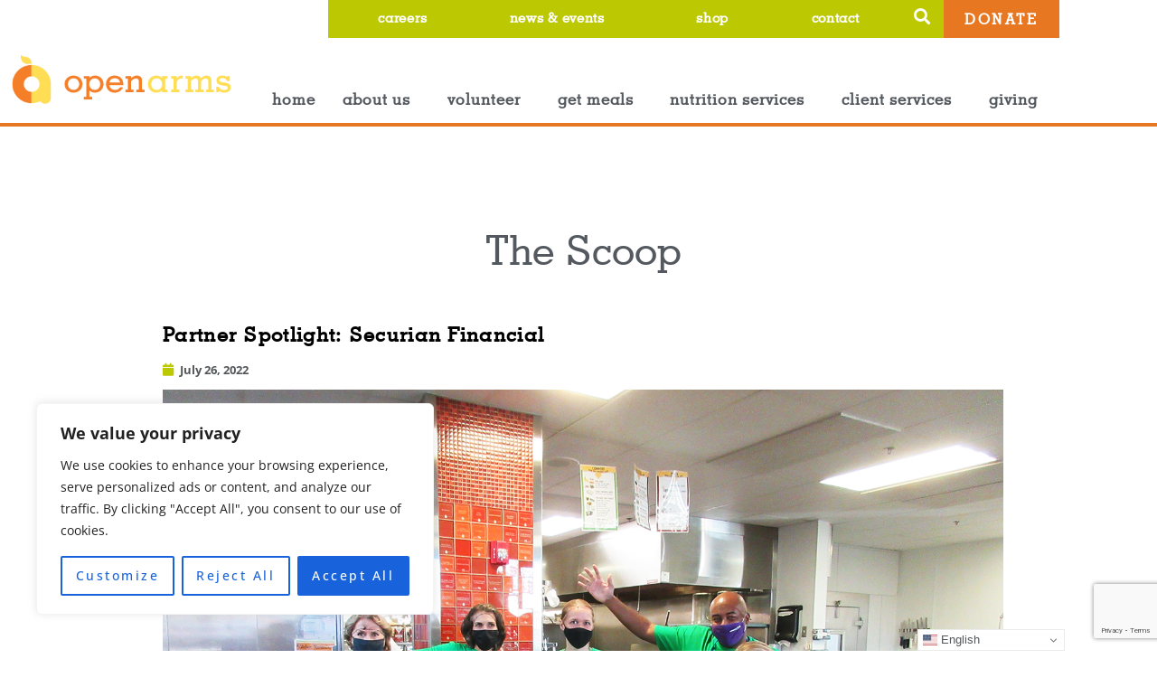

--- FILE ---
content_type: text/html; charset=utf-8
request_url: https://www.google.com/recaptcha/api2/anchor?ar=1&k=6LfJJVsjAAAAAGyQslU1yg3hjN4G_3tv-7ZZH29M&co=aHR0cHM6Ly93d3cub3BlbmFybXNtbi5vcmc6NDQz&hl=en&type=v3&v=PoyoqOPhxBO7pBk68S4YbpHZ&size=invisible&badge=bottomright&sa=Form&anchor-ms=20000&execute-ms=30000&cb=rmo8ohrbc770
body_size: 49740
content:
<!DOCTYPE HTML><html dir="ltr" lang="en"><head><meta http-equiv="Content-Type" content="text/html; charset=UTF-8">
<meta http-equiv="X-UA-Compatible" content="IE=edge">
<title>reCAPTCHA</title>
<style type="text/css">
/* cyrillic-ext */
@font-face {
  font-family: 'Roboto';
  font-style: normal;
  font-weight: 400;
  font-stretch: 100%;
  src: url(//fonts.gstatic.com/s/roboto/v48/KFO7CnqEu92Fr1ME7kSn66aGLdTylUAMa3GUBHMdazTgWw.woff2) format('woff2');
  unicode-range: U+0460-052F, U+1C80-1C8A, U+20B4, U+2DE0-2DFF, U+A640-A69F, U+FE2E-FE2F;
}
/* cyrillic */
@font-face {
  font-family: 'Roboto';
  font-style: normal;
  font-weight: 400;
  font-stretch: 100%;
  src: url(//fonts.gstatic.com/s/roboto/v48/KFO7CnqEu92Fr1ME7kSn66aGLdTylUAMa3iUBHMdazTgWw.woff2) format('woff2');
  unicode-range: U+0301, U+0400-045F, U+0490-0491, U+04B0-04B1, U+2116;
}
/* greek-ext */
@font-face {
  font-family: 'Roboto';
  font-style: normal;
  font-weight: 400;
  font-stretch: 100%;
  src: url(//fonts.gstatic.com/s/roboto/v48/KFO7CnqEu92Fr1ME7kSn66aGLdTylUAMa3CUBHMdazTgWw.woff2) format('woff2');
  unicode-range: U+1F00-1FFF;
}
/* greek */
@font-face {
  font-family: 'Roboto';
  font-style: normal;
  font-weight: 400;
  font-stretch: 100%;
  src: url(//fonts.gstatic.com/s/roboto/v48/KFO7CnqEu92Fr1ME7kSn66aGLdTylUAMa3-UBHMdazTgWw.woff2) format('woff2');
  unicode-range: U+0370-0377, U+037A-037F, U+0384-038A, U+038C, U+038E-03A1, U+03A3-03FF;
}
/* math */
@font-face {
  font-family: 'Roboto';
  font-style: normal;
  font-weight: 400;
  font-stretch: 100%;
  src: url(//fonts.gstatic.com/s/roboto/v48/KFO7CnqEu92Fr1ME7kSn66aGLdTylUAMawCUBHMdazTgWw.woff2) format('woff2');
  unicode-range: U+0302-0303, U+0305, U+0307-0308, U+0310, U+0312, U+0315, U+031A, U+0326-0327, U+032C, U+032F-0330, U+0332-0333, U+0338, U+033A, U+0346, U+034D, U+0391-03A1, U+03A3-03A9, U+03B1-03C9, U+03D1, U+03D5-03D6, U+03F0-03F1, U+03F4-03F5, U+2016-2017, U+2034-2038, U+203C, U+2040, U+2043, U+2047, U+2050, U+2057, U+205F, U+2070-2071, U+2074-208E, U+2090-209C, U+20D0-20DC, U+20E1, U+20E5-20EF, U+2100-2112, U+2114-2115, U+2117-2121, U+2123-214F, U+2190, U+2192, U+2194-21AE, U+21B0-21E5, U+21F1-21F2, U+21F4-2211, U+2213-2214, U+2216-22FF, U+2308-230B, U+2310, U+2319, U+231C-2321, U+2336-237A, U+237C, U+2395, U+239B-23B7, U+23D0, U+23DC-23E1, U+2474-2475, U+25AF, U+25B3, U+25B7, U+25BD, U+25C1, U+25CA, U+25CC, U+25FB, U+266D-266F, U+27C0-27FF, U+2900-2AFF, U+2B0E-2B11, U+2B30-2B4C, U+2BFE, U+3030, U+FF5B, U+FF5D, U+1D400-1D7FF, U+1EE00-1EEFF;
}
/* symbols */
@font-face {
  font-family: 'Roboto';
  font-style: normal;
  font-weight: 400;
  font-stretch: 100%;
  src: url(//fonts.gstatic.com/s/roboto/v48/KFO7CnqEu92Fr1ME7kSn66aGLdTylUAMaxKUBHMdazTgWw.woff2) format('woff2');
  unicode-range: U+0001-000C, U+000E-001F, U+007F-009F, U+20DD-20E0, U+20E2-20E4, U+2150-218F, U+2190, U+2192, U+2194-2199, U+21AF, U+21E6-21F0, U+21F3, U+2218-2219, U+2299, U+22C4-22C6, U+2300-243F, U+2440-244A, U+2460-24FF, U+25A0-27BF, U+2800-28FF, U+2921-2922, U+2981, U+29BF, U+29EB, U+2B00-2BFF, U+4DC0-4DFF, U+FFF9-FFFB, U+10140-1018E, U+10190-1019C, U+101A0, U+101D0-101FD, U+102E0-102FB, U+10E60-10E7E, U+1D2C0-1D2D3, U+1D2E0-1D37F, U+1F000-1F0FF, U+1F100-1F1AD, U+1F1E6-1F1FF, U+1F30D-1F30F, U+1F315, U+1F31C, U+1F31E, U+1F320-1F32C, U+1F336, U+1F378, U+1F37D, U+1F382, U+1F393-1F39F, U+1F3A7-1F3A8, U+1F3AC-1F3AF, U+1F3C2, U+1F3C4-1F3C6, U+1F3CA-1F3CE, U+1F3D4-1F3E0, U+1F3ED, U+1F3F1-1F3F3, U+1F3F5-1F3F7, U+1F408, U+1F415, U+1F41F, U+1F426, U+1F43F, U+1F441-1F442, U+1F444, U+1F446-1F449, U+1F44C-1F44E, U+1F453, U+1F46A, U+1F47D, U+1F4A3, U+1F4B0, U+1F4B3, U+1F4B9, U+1F4BB, U+1F4BF, U+1F4C8-1F4CB, U+1F4D6, U+1F4DA, U+1F4DF, U+1F4E3-1F4E6, U+1F4EA-1F4ED, U+1F4F7, U+1F4F9-1F4FB, U+1F4FD-1F4FE, U+1F503, U+1F507-1F50B, U+1F50D, U+1F512-1F513, U+1F53E-1F54A, U+1F54F-1F5FA, U+1F610, U+1F650-1F67F, U+1F687, U+1F68D, U+1F691, U+1F694, U+1F698, U+1F6AD, U+1F6B2, U+1F6B9-1F6BA, U+1F6BC, U+1F6C6-1F6CF, U+1F6D3-1F6D7, U+1F6E0-1F6EA, U+1F6F0-1F6F3, U+1F6F7-1F6FC, U+1F700-1F7FF, U+1F800-1F80B, U+1F810-1F847, U+1F850-1F859, U+1F860-1F887, U+1F890-1F8AD, U+1F8B0-1F8BB, U+1F8C0-1F8C1, U+1F900-1F90B, U+1F93B, U+1F946, U+1F984, U+1F996, U+1F9E9, U+1FA00-1FA6F, U+1FA70-1FA7C, U+1FA80-1FA89, U+1FA8F-1FAC6, U+1FACE-1FADC, U+1FADF-1FAE9, U+1FAF0-1FAF8, U+1FB00-1FBFF;
}
/* vietnamese */
@font-face {
  font-family: 'Roboto';
  font-style: normal;
  font-weight: 400;
  font-stretch: 100%;
  src: url(//fonts.gstatic.com/s/roboto/v48/KFO7CnqEu92Fr1ME7kSn66aGLdTylUAMa3OUBHMdazTgWw.woff2) format('woff2');
  unicode-range: U+0102-0103, U+0110-0111, U+0128-0129, U+0168-0169, U+01A0-01A1, U+01AF-01B0, U+0300-0301, U+0303-0304, U+0308-0309, U+0323, U+0329, U+1EA0-1EF9, U+20AB;
}
/* latin-ext */
@font-face {
  font-family: 'Roboto';
  font-style: normal;
  font-weight: 400;
  font-stretch: 100%;
  src: url(//fonts.gstatic.com/s/roboto/v48/KFO7CnqEu92Fr1ME7kSn66aGLdTylUAMa3KUBHMdazTgWw.woff2) format('woff2');
  unicode-range: U+0100-02BA, U+02BD-02C5, U+02C7-02CC, U+02CE-02D7, U+02DD-02FF, U+0304, U+0308, U+0329, U+1D00-1DBF, U+1E00-1E9F, U+1EF2-1EFF, U+2020, U+20A0-20AB, U+20AD-20C0, U+2113, U+2C60-2C7F, U+A720-A7FF;
}
/* latin */
@font-face {
  font-family: 'Roboto';
  font-style: normal;
  font-weight: 400;
  font-stretch: 100%;
  src: url(//fonts.gstatic.com/s/roboto/v48/KFO7CnqEu92Fr1ME7kSn66aGLdTylUAMa3yUBHMdazQ.woff2) format('woff2');
  unicode-range: U+0000-00FF, U+0131, U+0152-0153, U+02BB-02BC, U+02C6, U+02DA, U+02DC, U+0304, U+0308, U+0329, U+2000-206F, U+20AC, U+2122, U+2191, U+2193, U+2212, U+2215, U+FEFF, U+FFFD;
}
/* cyrillic-ext */
@font-face {
  font-family: 'Roboto';
  font-style: normal;
  font-weight: 500;
  font-stretch: 100%;
  src: url(//fonts.gstatic.com/s/roboto/v48/KFO7CnqEu92Fr1ME7kSn66aGLdTylUAMa3GUBHMdazTgWw.woff2) format('woff2');
  unicode-range: U+0460-052F, U+1C80-1C8A, U+20B4, U+2DE0-2DFF, U+A640-A69F, U+FE2E-FE2F;
}
/* cyrillic */
@font-face {
  font-family: 'Roboto';
  font-style: normal;
  font-weight: 500;
  font-stretch: 100%;
  src: url(//fonts.gstatic.com/s/roboto/v48/KFO7CnqEu92Fr1ME7kSn66aGLdTylUAMa3iUBHMdazTgWw.woff2) format('woff2');
  unicode-range: U+0301, U+0400-045F, U+0490-0491, U+04B0-04B1, U+2116;
}
/* greek-ext */
@font-face {
  font-family: 'Roboto';
  font-style: normal;
  font-weight: 500;
  font-stretch: 100%;
  src: url(//fonts.gstatic.com/s/roboto/v48/KFO7CnqEu92Fr1ME7kSn66aGLdTylUAMa3CUBHMdazTgWw.woff2) format('woff2');
  unicode-range: U+1F00-1FFF;
}
/* greek */
@font-face {
  font-family: 'Roboto';
  font-style: normal;
  font-weight: 500;
  font-stretch: 100%;
  src: url(//fonts.gstatic.com/s/roboto/v48/KFO7CnqEu92Fr1ME7kSn66aGLdTylUAMa3-UBHMdazTgWw.woff2) format('woff2');
  unicode-range: U+0370-0377, U+037A-037F, U+0384-038A, U+038C, U+038E-03A1, U+03A3-03FF;
}
/* math */
@font-face {
  font-family: 'Roboto';
  font-style: normal;
  font-weight: 500;
  font-stretch: 100%;
  src: url(//fonts.gstatic.com/s/roboto/v48/KFO7CnqEu92Fr1ME7kSn66aGLdTylUAMawCUBHMdazTgWw.woff2) format('woff2');
  unicode-range: U+0302-0303, U+0305, U+0307-0308, U+0310, U+0312, U+0315, U+031A, U+0326-0327, U+032C, U+032F-0330, U+0332-0333, U+0338, U+033A, U+0346, U+034D, U+0391-03A1, U+03A3-03A9, U+03B1-03C9, U+03D1, U+03D5-03D6, U+03F0-03F1, U+03F4-03F5, U+2016-2017, U+2034-2038, U+203C, U+2040, U+2043, U+2047, U+2050, U+2057, U+205F, U+2070-2071, U+2074-208E, U+2090-209C, U+20D0-20DC, U+20E1, U+20E5-20EF, U+2100-2112, U+2114-2115, U+2117-2121, U+2123-214F, U+2190, U+2192, U+2194-21AE, U+21B0-21E5, U+21F1-21F2, U+21F4-2211, U+2213-2214, U+2216-22FF, U+2308-230B, U+2310, U+2319, U+231C-2321, U+2336-237A, U+237C, U+2395, U+239B-23B7, U+23D0, U+23DC-23E1, U+2474-2475, U+25AF, U+25B3, U+25B7, U+25BD, U+25C1, U+25CA, U+25CC, U+25FB, U+266D-266F, U+27C0-27FF, U+2900-2AFF, U+2B0E-2B11, U+2B30-2B4C, U+2BFE, U+3030, U+FF5B, U+FF5D, U+1D400-1D7FF, U+1EE00-1EEFF;
}
/* symbols */
@font-face {
  font-family: 'Roboto';
  font-style: normal;
  font-weight: 500;
  font-stretch: 100%;
  src: url(//fonts.gstatic.com/s/roboto/v48/KFO7CnqEu92Fr1ME7kSn66aGLdTylUAMaxKUBHMdazTgWw.woff2) format('woff2');
  unicode-range: U+0001-000C, U+000E-001F, U+007F-009F, U+20DD-20E0, U+20E2-20E4, U+2150-218F, U+2190, U+2192, U+2194-2199, U+21AF, U+21E6-21F0, U+21F3, U+2218-2219, U+2299, U+22C4-22C6, U+2300-243F, U+2440-244A, U+2460-24FF, U+25A0-27BF, U+2800-28FF, U+2921-2922, U+2981, U+29BF, U+29EB, U+2B00-2BFF, U+4DC0-4DFF, U+FFF9-FFFB, U+10140-1018E, U+10190-1019C, U+101A0, U+101D0-101FD, U+102E0-102FB, U+10E60-10E7E, U+1D2C0-1D2D3, U+1D2E0-1D37F, U+1F000-1F0FF, U+1F100-1F1AD, U+1F1E6-1F1FF, U+1F30D-1F30F, U+1F315, U+1F31C, U+1F31E, U+1F320-1F32C, U+1F336, U+1F378, U+1F37D, U+1F382, U+1F393-1F39F, U+1F3A7-1F3A8, U+1F3AC-1F3AF, U+1F3C2, U+1F3C4-1F3C6, U+1F3CA-1F3CE, U+1F3D4-1F3E0, U+1F3ED, U+1F3F1-1F3F3, U+1F3F5-1F3F7, U+1F408, U+1F415, U+1F41F, U+1F426, U+1F43F, U+1F441-1F442, U+1F444, U+1F446-1F449, U+1F44C-1F44E, U+1F453, U+1F46A, U+1F47D, U+1F4A3, U+1F4B0, U+1F4B3, U+1F4B9, U+1F4BB, U+1F4BF, U+1F4C8-1F4CB, U+1F4D6, U+1F4DA, U+1F4DF, U+1F4E3-1F4E6, U+1F4EA-1F4ED, U+1F4F7, U+1F4F9-1F4FB, U+1F4FD-1F4FE, U+1F503, U+1F507-1F50B, U+1F50D, U+1F512-1F513, U+1F53E-1F54A, U+1F54F-1F5FA, U+1F610, U+1F650-1F67F, U+1F687, U+1F68D, U+1F691, U+1F694, U+1F698, U+1F6AD, U+1F6B2, U+1F6B9-1F6BA, U+1F6BC, U+1F6C6-1F6CF, U+1F6D3-1F6D7, U+1F6E0-1F6EA, U+1F6F0-1F6F3, U+1F6F7-1F6FC, U+1F700-1F7FF, U+1F800-1F80B, U+1F810-1F847, U+1F850-1F859, U+1F860-1F887, U+1F890-1F8AD, U+1F8B0-1F8BB, U+1F8C0-1F8C1, U+1F900-1F90B, U+1F93B, U+1F946, U+1F984, U+1F996, U+1F9E9, U+1FA00-1FA6F, U+1FA70-1FA7C, U+1FA80-1FA89, U+1FA8F-1FAC6, U+1FACE-1FADC, U+1FADF-1FAE9, U+1FAF0-1FAF8, U+1FB00-1FBFF;
}
/* vietnamese */
@font-face {
  font-family: 'Roboto';
  font-style: normal;
  font-weight: 500;
  font-stretch: 100%;
  src: url(//fonts.gstatic.com/s/roboto/v48/KFO7CnqEu92Fr1ME7kSn66aGLdTylUAMa3OUBHMdazTgWw.woff2) format('woff2');
  unicode-range: U+0102-0103, U+0110-0111, U+0128-0129, U+0168-0169, U+01A0-01A1, U+01AF-01B0, U+0300-0301, U+0303-0304, U+0308-0309, U+0323, U+0329, U+1EA0-1EF9, U+20AB;
}
/* latin-ext */
@font-face {
  font-family: 'Roboto';
  font-style: normal;
  font-weight: 500;
  font-stretch: 100%;
  src: url(//fonts.gstatic.com/s/roboto/v48/KFO7CnqEu92Fr1ME7kSn66aGLdTylUAMa3KUBHMdazTgWw.woff2) format('woff2');
  unicode-range: U+0100-02BA, U+02BD-02C5, U+02C7-02CC, U+02CE-02D7, U+02DD-02FF, U+0304, U+0308, U+0329, U+1D00-1DBF, U+1E00-1E9F, U+1EF2-1EFF, U+2020, U+20A0-20AB, U+20AD-20C0, U+2113, U+2C60-2C7F, U+A720-A7FF;
}
/* latin */
@font-face {
  font-family: 'Roboto';
  font-style: normal;
  font-weight: 500;
  font-stretch: 100%;
  src: url(//fonts.gstatic.com/s/roboto/v48/KFO7CnqEu92Fr1ME7kSn66aGLdTylUAMa3yUBHMdazQ.woff2) format('woff2');
  unicode-range: U+0000-00FF, U+0131, U+0152-0153, U+02BB-02BC, U+02C6, U+02DA, U+02DC, U+0304, U+0308, U+0329, U+2000-206F, U+20AC, U+2122, U+2191, U+2193, U+2212, U+2215, U+FEFF, U+FFFD;
}
/* cyrillic-ext */
@font-face {
  font-family: 'Roboto';
  font-style: normal;
  font-weight: 900;
  font-stretch: 100%;
  src: url(//fonts.gstatic.com/s/roboto/v48/KFO7CnqEu92Fr1ME7kSn66aGLdTylUAMa3GUBHMdazTgWw.woff2) format('woff2');
  unicode-range: U+0460-052F, U+1C80-1C8A, U+20B4, U+2DE0-2DFF, U+A640-A69F, U+FE2E-FE2F;
}
/* cyrillic */
@font-face {
  font-family: 'Roboto';
  font-style: normal;
  font-weight: 900;
  font-stretch: 100%;
  src: url(//fonts.gstatic.com/s/roboto/v48/KFO7CnqEu92Fr1ME7kSn66aGLdTylUAMa3iUBHMdazTgWw.woff2) format('woff2');
  unicode-range: U+0301, U+0400-045F, U+0490-0491, U+04B0-04B1, U+2116;
}
/* greek-ext */
@font-face {
  font-family: 'Roboto';
  font-style: normal;
  font-weight: 900;
  font-stretch: 100%;
  src: url(//fonts.gstatic.com/s/roboto/v48/KFO7CnqEu92Fr1ME7kSn66aGLdTylUAMa3CUBHMdazTgWw.woff2) format('woff2');
  unicode-range: U+1F00-1FFF;
}
/* greek */
@font-face {
  font-family: 'Roboto';
  font-style: normal;
  font-weight: 900;
  font-stretch: 100%;
  src: url(//fonts.gstatic.com/s/roboto/v48/KFO7CnqEu92Fr1ME7kSn66aGLdTylUAMa3-UBHMdazTgWw.woff2) format('woff2');
  unicode-range: U+0370-0377, U+037A-037F, U+0384-038A, U+038C, U+038E-03A1, U+03A3-03FF;
}
/* math */
@font-face {
  font-family: 'Roboto';
  font-style: normal;
  font-weight: 900;
  font-stretch: 100%;
  src: url(//fonts.gstatic.com/s/roboto/v48/KFO7CnqEu92Fr1ME7kSn66aGLdTylUAMawCUBHMdazTgWw.woff2) format('woff2');
  unicode-range: U+0302-0303, U+0305, U+0307-0308, U+0310, U+0312, U+0315, U+031A, U+0326-0327, U+032C, U+032F-0330, U+0332-0333, U+0338, U+033A, U+0346, U+034D, U+0391-03A1, U+03A3-03A9, U+03B1-03C9, U+03D1, U+03D5-03D6, U+03F0-03F1, U+03F4-03F5, U+2016-2017, U+2034-2038, U+203C, U+2040, U+2043, U+2047, U+2050, U+2057, U+205F, U+2070-2071, U+2074-208E, U+2090-209C, U+20D0-20DC, U+20E1, U+20E5-20EF, U+2100-2112, U+2114-2115, U+2117-2121, U+2123-214F, U+2190, U+2192, U+2194-21AE, U+21B0-21E5, U+21F1-21F2, U+21F4-2211, U+2213-2214, U+2216-22FF, U+2308-230B, U+2310, U+2319, U+231C-2321, U+2336-237A, U+237C, U+2395, U+239B-23B7, U+23D0, U+23DC-23E1, U+2474-2475, U+25AF, U+25B3, U+25B7, U+25BD, U+25C1, U+25CA, U+25CC, U+25FB, U+266D-266F, U+27C0-27FF, U+2900-2AFF, U+2B0E-2B11, U+2B30-2B4C, U+2BFE, U+3030, U+FF5B, U+FF5D, U+1D400-1D7FF, U+1EE00-1EEFF;
}
/* symbols */
@font-face {
  font-family: 'Roboto';
  font-style: normal;
  font-weight: 900;
  font-stretch: 100%;
  src: url(//fonts.gstatic.com/s/roboto/v48/KFO7CnqEu92Fr1ME7kSn66aGLdTylUAMaxKUBHMdazTgWw.woff2) format('woff2');
  unicode-range: U+0001-000C, U+000E-001F, U+007F-009F, U+20DD-20E0, U+20E2-20E4, U+2150-218F, U+2190, U+2192, U+2194-2199, U+21AF, U+21E6-21F0, U+21F3, U+2218-2219, U+2299, U+22C4-22C6, U+2300-243F, U+2440-244A, U+2460-24FF, U+25A0-27BF, U+2800-28FF, U+2921-2922, U+2981, U+29BF, U+29EB, U+2B00-2BFF, U+4DC0-4DFF, U+FFF9-FFFB, U+10140-1018E, U+10190-1019C, U+101A0, U+101D0-101FD, U+102E0-102FB, U+10E60-10E7E, U+1D2C0-1D2D3, U+1D2E0-1D37F, U+1F000-1F0FF, U+1F100-1F1AD, U+1F1E6-1F1FF, U+1F30D-1F30F, U+1F315, U+1F31C, U+1F31E, U+1F320-1F32C, U+1F336, U+1F378, U+1F37D, U+1F382, U+1F393-1F39F, U+1F3A7-1F3A8, U+1F3AC-1F3AF, U+1F3C2, U+1F3C4-1F3C6, U+1F3CA-1F3CE, U+1F3D4-1F3E0, U+1F3ED, U+1F3F1-1F3F3, U+1F3F5-1F3F7, U+1F408, U+1F415, U+1F41F, U+1F426, U+1F43F, U+1F441-1F442, U+1F444, U+1F446-1F449, U+1F44C-1F44E, U+1F453, U+1F46A, U+1F47D, U+1F4A3, U+1F4B0, U+1F4B3, U+1F4B9, U+1F4BB, U+1F4BF, U+1F4C8-1F4CB, U+1F4D6, U+1F4DA, U+1F4DF, U+1F4E3-1F4E6, U+1F4EA-1F4ED, U+1F4F7, U+1F4F9-1F4FB, U+1F4FD-1F4FE, U+1F503, U+1F507-1F50B, U+1F50D, U+1F512-1F513, U+1F53E-1F54A, U+1F54F-1F5FA, U+1F610, U+1F650-1F67F, U+1F687, U+1F68D, U+1F691, U+1F694, U+1F698, U+1F6AD, U+1F6B2, U+1F6B9-1F6BA, U+1F6BC, U+1F6C6-1F6CF, U+1F6D3-1F6D7, U+1F6E0-1F6EA, U+1F6F0-1F6F3, U+1F6F7-1F6FC, U+1F700-1F7FF, U+1F800-1F80B, U+1F810-1F847, U+1F850-1F859, U+1F860-1F887, U+1F890-1F8AD, U+1F8B0-1F8BB, U+1F8C0-1F8C1, U+1F900-1F90B, U+1F93B, U+1F946, U+1F984, U+1F996, U+1F9E9, U+1FA00-1FA6F, U+1FA70-1FA7C, U+1FA80-1FA89, U+1FA8F-1FAC6, U+1FACE-1FADC, U+1FADF-1FAE9, U+1FAF0-1FAF8, U+1FB00-1FBFF;
}
/* vietnamese */
@font-face {
  font-family: 'Roboto';
  font-style: normal;
  font-weight: 900;
  font-stretch: 100%;
  src: url(//fonts.gstatic.com/s/roboto/v48/KFO7CnqEu92Fr1ME7kSn66aGLdTylUAMa3OUBHMdazTgWw.woff2) format('woff2');
  unicode-range: U+0102-0103, U+0110-0111, U+0128-0129, U+0168-0169, U+01A0-01A1, U+01AF-01B0, U+0300-0301, U+0303-0304, U+0308-0309, U+0323, U+0329, U+1EA0-1EF9, U+20AB;
}
/* latin-ext */
@font-face {
  font-family: 'Roboto';
  font-style: normal;
  font-weight: 900;
  font-stretch: 100%;
  src: url(//fonts.gstatic.com/s/roboto/v48/KFO7CnqEu92Fr1ME7kSn66aGLdTylUAMa3KUBHMdazTgWw.woff2) format('woff2');
  unicode-range: U+0100-02BA, U+02BD-02C5, U+02C7-02CC, U+02CE-02D7, U+02DD-02FF, U+0304, U+0308, U+0329, U+1D00-1DBF, U+1E00-1E9F, U+1EF2-1EFF, U+2020, U+20A0-20AB, U+20AD-20C0, U+2113, U+2C60-2C7F, U+A720-A7FF;
}
/* latin */
@font-face {
  font-family: 'Roboto';
  font-style: normal;
  font-weight: 900;
  font-stretch: 100%;
  src: url(//fonts.gstatic.com/s/roboto/v48/KFO7CnqEu92Fr1ME7kSn66aGLdTylUAMa3yUBHMdazQ.woff2) format('woff2');
  unicode-range: U+0000-00FF, U+0131, U+0152-0153, U+02BB-02BC, U+02C6, U+02DA, U+02DC, U+0304, U+0308, U+0329, U+2000-206F, U+20AC, U+2122, U+2191, U+2193, U+2212, U+2215, U+FEFF, U+FFFD;
}

</style>
<link rel="stylesheet" type="text/css" href="https://www.gstatic.com/recaptcha/releases/PoyoqOPhxBO7pBk68S4YbpHZ/styles__ltr.css">
<script nonce="EGba53CfzDE6VBg8b9-eFA" type="text/javascript">window['__recaptcha_api'] = 'https://www.google.com/recaptcha/api2/';</script>
<script type="text/javascript" src="https://www.gstatic.com/recaptcha/releases/PoyoqOPhxBO7pBk68S4YbpHZ/recaptcha__en.js" nonce="EGba53CfzDE6VBg8b9-eFA">
      
    </script></head>
<body><div id="rc-anchor-alert" class="rc-anchor-alert"></div>
<input type="hidden" id="recaptcha-token" value="[base64]">
<script type="text/javascript" nonce="EGba53CfzDE6VBg8b9-eFA">
      recaptcha.anchor.Main.init("[\x22ainput\x22,[\x22bgdata\x22,\x22\x22,\[base64]/[base64]/[base64]/ZyhXLGgpOnEoW04sMjEsbF0sVywwKSxoKSxmYWxzZSxmYWxzZSl9Y2F0Y2goayl7RygzNTgsVyk/[base64]/[base64]/[base64]/[base64]/[base64]/[base64]/[base64]/bmV3IEJbT10oRFswXSk6dz09Mj9uZXcgQltPXShEWzBdLERbMV0pOnc9PTM/bmV3IEJbT10oRFswXSxEWzFdLERbMl0pOnc9PTQ/[base64]/[base64]/[base64]/[base64]/[base64]\\u003d\x22,\[base64]\\u003d\x22,\x22w5xbw5/Ct0nCvkEVJTjDpsKAYMK8w6U7w6XDq2DDk1U9w5LCrE/CusOKKFYgBgJneFjDg1p8wq7Dh1bDt8O+w7rDoBfDhMO2QsKiwp7CicO6AMOIJR/DpTQiR8O/XEzDmcO4U8KMNMKcw5/CjMK1wpIQwpTCqXHChjx7UWtMS37DkUnDnMOER8OAw4PCiMKgwrXCucO8woV7b0wLMhArWHclWcOEwoHCjA/[base64]/NGTCpMKpQVPCrcK1esKldcO1wplpacKOalgDw4HDkVrDjgwww68PRSJiw6tjwr3DiE/DmQIoFEVLw6vDu8KDw6QLwoc2FsKewqMvwqLCg8O2w7vDvgbDgsOIw6XCtFICOS/CrcOSw7V5bMO7w6p5w7PCsRB0w7VdcX1/OMOiwqVLwoDCgMKew4puTsKfOcObSsK5InxJw54Xw4/CqMO7w6vCoWDCnlxoXXAow4rCnCUJw69dHcKbwqBDTMOIOSdgeFATeMKgwqrCsQsVKMK3wrZjSsObEcKAwoDDonsyw5/[base64]/DtQ5ofwzChRzDpMKmw6Vawr/[base64]/CpsO9w4DDisKawqprw6I5wpZqw41Ww6HCj1xLwoJXaDvCr8OnVcKpwqFzw6PDgA5mw5dqw4/[base64]/CtElMdAbDtcODXXdgTsKYGlbDgMK1AcKMY1DDmlI2wo/Dr8OpPcKRwovDrCrCt8KpRGvCgUwdw59PwpAWwqtLLsOpCVdUWCgFwoUxDmrCqMKHGsO+w6bDl8KpwqALAi3DiRvDunN5IVbDl8ORa8KOwrUxC8K4acKNWcKrwrwcTARPdR/CrsKUw7UswpjCvsKQwoVzwqR9w4dDB8Kxw4hjesK8w5NkWW/DskZFBC3DsXnCgB4+w5fCvRTCmcOLw4XDgWYMFcO3UCkqLcOLBMOew5TDqcOVwpdzw5PCsMOwC33DuhAYwqDDlVEkZ8KCwoEFwr/Cp3/Dnngfb2QJw5bDisKdwoVgwpt5w5zDnsKPCnfDjcK8wroLwogQDcO4dRXDq8Oyw6bCtsKIwrjDn0lRw57DjhBmwqY6UADDvsOsKCxbbiAiGcOnRMOmO1x/JcKQw4zDuGtTwoQoAU/ClWpZwr3CjnjDg8OYNhh5w67ChnpXwr3ColoYZVPDqUnCsV7CscKOwobDjcO+WUXDpw/DosOHBRhtw5vCrmB0wo0QcMK+CMOKTD5qwqFoWMKjIEExwpUIwq/DrcKlPsOmVTrCkyHCv2rDh2vDtcONw63DjMO7wrFOCMOxGARld3kHFC/CgGHCrAvCr3TDvlImPMKUMMKRwo7ChTXDnlDDosK1fzPDjMKACMODwrnDpMKweMO2O8KQw68jHXwrw6TDtHfCmsKqw5bCqR/[base64]/[base64]/DhcK3woXCoCDDmMKOwpQtwr/CusKdIlbCkw9vXsKJwpLDi8O1wopcw4BkcMONw7tUO8OORcO8w4LCujQWwofDgsO+VMKXwqlAK34swrBDw7TCr8O1woLDvzTCs8O+cjTDkcOzwoPDmEATwox5w6hrEMK3w7IIwqbChzkxBQVhwpPDumjChGEKwr4rwr/[base64]/[base64]/DucKZcAA1d8KawrHCvxjCssKTP0cFw5sgwqTChnjCtFo8VsO/wr3CgMOZEn3DmMKSTD/DkMONbgrCuMKZflfCnX43McKzdMOKwp/ClcKKwqfCtVTChMKEwoBRQ8OKwohzwrLCtVzCsCPDrcKKGUzCnFXCjMO/DGfDrcOiw5nCn19IAsOdcAPDqsOSRMOePsK4wowVwrF9w7rDjcKjw53DlMKxwoQMw4nDi8OJwrLCtEzDtng1MR5vNC1Iw7MHesODwrJswr7DtVEnNlzCgnshw71Jwrdkw7XDlzbDg1M+w7XCrUczwoPCmQbDjGtbwo99w6Uew4QCYG7Ck8K0fMOqwrLCqMOewo5/wq1MTjANTGduRAzCtSEcIsOUw7LCr1ARAzvCrA4nRsKswrLDtMK7ZcOCw5l9w7A7wojCiQVGw5lYIFZGDCZIHcO0JsOwwo5QwonDqsKrwqZ/A8KOwqNBFcOawpYxLQoEwqx8w5XCu8O1C8KfwqzCusKlw6zCk8K3W0YqEBDCkDpiKsOJwrfDoA7DoybDuTHCs8OuwoUqACPDpUPDj8KrZ8O0w5Yzw6gpw5vCoMOewo9UXiPCrRZHcwY/[base64]/CuHHDqcKEwqQLc8K6w5BJWiLDmcOKwrvDlC/DiCTCiMOtXXPDh8O8AGPDmMKEwpIbwpzCgC0HwrnCt1DDtjbDmMOew5nDimwlwrnDqsKfwrbDhU/[base64]/CqHMsw63DtALDmUE6TDpYwrJ6OcK3w6fDgwnDpMKiwqrCjxMsIcKARcOiGi3CpwfCrTYMKB3Dgk5BOMOwDSzDmMOcw45vFk/ClnvDhy7CqcOfEMKZHcKMw4XDssO9wocqEhtowr/CqsO2CMOQBiMPwo4zw67DnQopw6nCs8KVwqPCpMOSwrcNAXB5GsKPf8KSw5LCr8KpMxDDpsKsw4YBecKiwpJfw44Xw7jCicO6fsK+B2NKeMOxWSzCkcKDH0x1wrFLwodadsKeQcKXOCdkw5hDw7nCrcOGOybChcK5w6fDvmF5XsO3Rm0DY8O7FzvClcKvU8KoX8KfA3/CrSzCicKeb08NSAZVwqQ7cgN4w7TCkiPCqDjDsSXCtylKHsOuM3grw4JZwo7DoMKww4zDisKqRTl9w5zDlQR6w5MAZQF4VWXCjDjCsyPClMOUwq9lw4DDkcOxwqFZRk9/ccO9w7HCnArDlmfCu8OqKsKGwonDl2nCusK/[base64]/BgrCtmUeF1hkWMKFaMKvwrI2T8O+wqrCghJDw5XCpsOHw5DDucKaw67Cj8KJMcOEAMKkwrt5V8Ktwpx3Q8O/[base64]/ChsKMbcKLwp1fwovDkFzCsjLCuMKRChbCu8OMWcKVw6nDvF9Vfn/CrsOfSU7Cg1U/w5fDg8KODnrDo8Kdw58HwqA0FMKDBsKRIWvCiHrCpTsrw6cDaXPCisOKw4nDhMO+wqPCn8OFw6A4wqpHwoPCtsKVwqLCgMOsw4ANw5rCnzfDkENSw6zDn8Klw5zDmMOZwqrDuMKvUEbDj8K/QwlVLsKqMMO/BVDCr8Kww6trworCpsOEwrPDpw9DZsOTHMKZwpTClcKmLzXCuQJ4w4HCpcK8w67Dr8KSwoo+w4UMw6fDu8OAw6HCksOYDMKkHSfCjsODUsKEeF7ChMKcFFvDicOOYVLDg8KybMONN8O/wqg4wqkkw6Jtw6rDuifDhMKWTsOpw6DCpyvDuDVjLDHCtQcLTnLDpWXCm0bDrwPDpcKcw68zwobCi8OewoAvw6Y4fHM9wpJ2B8O2a8K2MsKCwooiw5ISw7vCjB7DqcKvfcKzw7HCvMOEw6JcXHLCk2/Cu8Oqwp7DhnoXSj8AwpZjDsKIw4loUsO+woRBwr1TDcOeFApOwrvDkMKCIsOXw5hJbVjCtF3CkRLCuSkFQBHCtHvDocOEd3oBw49lwpPCuEV0GiIBT8OeJCfCkMKmfMOAwpRaHcOtw4lzw4/DksOQw7ldw5MPw70Gf8KGwrNsL0DDkiBdwpQMw67CiMOYfztuUcKPNwTDj1bCqVc5VxMnw4VJwrXChAPDuSXDl0dDwqHCsz7DrXx/w4g7w4LCknTDt8Olw4lkOnInbMKswo7CosKVw5jDgMOuw4LCoD4AKcOGw7QgwpDDjcKWIxYgwoXDtxMQX8Kbw5TCgcOqHMKkwqAtI8O/HMKJUTQAw6QoX8Oqw5rDv1LCvcOjQzpRNDwGwq/Chh5Nwo/CrDV+ZsKRwqBQScOBw4TDp1vDv8OGwqzDuHRKLWzDh8OgMHnDqXtCOx/DocOhwqvDq8KxwqzDohnCjcKHEDPCl8K9wro0w6PDn0pJw5VdPcKLJMOgwrTDnsKfJR9pw7PDilUJTz5aRcK5w4BAYcOow7DCn27DiUhQd8OlRTvCkcO8w4zDrsKqwqnDuE1/ehtyUCViEMKVw7dXcV/Dk8KCI8KxYSLClA/CvjvCkcOCw5vCjBLDmMKbwpfChcOmHcOpPMO1Nk/CiW81dcK0w6zClsKtw5vDqMKjw75Pwqhxw4HDjcKCRcKUwrTClk/CvcK1J1LDnsOhwo0dNhvCoMKPBMOOLMKbw5DCisKnbTXCoE/[base64]/Dm8KWw5ctCsOIwpHDnE3DtFPDv8KCMF5LecOsw6/CrMKzP1Bkw5XCpsK4wp13EcO+w5/[base64]/CicOnK8OKw4zCl3w1wo/CjcORw4rDm8KOwpPCr3McK8O2G2xVwq7Dq8Kcw7nDtcKVwo/DrsKKwogdw7VFRcKpw5/CowINaXwgw5ctcMKdwrzCocKGw7cswoDCtMOWM8O3wonCtcKBE3bDmMKkwoAyw40Fw61aZ1NIwqd0NSspPsOheHDDrlImBH8Dw53DgsOAasOTWsOTw7oBw4how6TCncKRwpvCjMKldSDDsWTDswxqWxXCvsOrwpcKUC92worChx11wp/Cj8KjDMObwq8zwq8nwqBMwrd9wobDumfCv1HDlSvCvVnCtxFaYsOwM8KiLXbCsQ/CjVsmOcOJw7fCtsKswqETYsOGWMOtwrfDr8KndnbDtcOfwrJkwrhuw6XCn8K3RmfCj8O7KcO1w4fCmsKLw7sVwrw6NCTDnsKaWGfChg/Ct080bnYofMOSw4vCk2FREHfCvsK7A8O6FMOUGhotSAARUQHCqnLDv8Opwo7CocK+w6h9w6PDk0bCvDvCjkLCq8Oiw6zDj8OMwoUsw4oCLR0IM156w7LDvGrCogLCjDrCvsKjIAJbRRBPwo0Ewqd6X8KBw4RcXGfDnsK/w5fDscK+QcOQNMKCw6/CqsOnwoPDhT3DjsOiw4zDv8KYPUQOwqbCtsOLwqnDozpFw4jCgMOHw7zDn34Xw41Hf8O0XWHDv8Kbw6UOGMOjJ0PCv3l+LhtEOMKGw4FfNSbClHDCpy4zNVNGWgfDhcOMwp7Cs1vCjjxoSSFjwoQMJnR3wo/CssKOwrtsw6p4w67DqsKAw7Y9woEBw73DixHCr2PChsKowoLCuQzCjDnDgMOdw4MjwptiwqlZMcKVwozDrywMasKNw5ESWcOgOsONTsO7fEtfP8K0IsOvQn8EZFxnw4wzw4XDpjIXdMK8GWwpwrI0FnfCvD7DtMKowo4UwpLCisKiwo/DkXTDhVQbwpl0eMORwpgSw6DDpMOxSsKTw6PCt2FYw5MbacKUw4UqOyI1w6/CucK0BsO6wodHZhTDhMOvcMKTwovCh8Olw5siO8Ojw7XDp8KqasKJXBzDiMOawoXChAzDuDrCssKIwqPCmcOve8O6worCocO/fWLDskXDjirCg8OWwqZFwoPDsw4jw55/[base64]/[base64]/DnsOYFcKtHcOKDBV0w6TDpFjDssOIOMK7acKCEzADesO8fMOpZCXDmypxYMKIwqjDqcOIwq7DpmYew5Z2w5p6w6wAwo3CpRrDjgAQw5vDnCXDm8OweU8vw7xBw7g1woAgPsO3wpkZEcK7wqnCq8KzfMKIdiJ/wqrCkMKzDjdeIF3CjcKbw5PCgibDpEzCs8K9YwXDu8KVwqvCsEgiKsO7woQ/EC8ffsK4woTDoUzCsEcLwqgIf8KKYxB1wonDhMOIcSI2bArDiMKoTmDDkDbDm8KsbMOeBmMTw54JU8K8w7vDqiokPMKlMsK3alrCmsOjwr9fw7LDqn/DicK/wrMlXC48w7bDgMKowoFnw5JkGsOkFiArwp3CnMKLHm3CrXDCoVoEEMOvw7sHGMOmeyFVw7HDjl1NRsKeCsOfw73DoMKVNsK0wq7CmXjCssOfVWQgQkoLD2rCgDvDi8KoQ8K3BMOuEzrDnz51XAI3RcOrwqsrwq/DplcSW1I8BcKAwrgcZTpLZRQ/w7Jaw5JwJHZ4UcKwwp5iw74Qb0M/Vlp6cTjDt8OEbEwnw6nDt8KPc8KBCVzDuAbCqkk0eV/DvcKecMOOS8O4wpDCiFjDjRdkwofDpCXCucKnwrI6S8OQw7pNwrsvwoLDr8O9w7HDvMKxOcOjFTIJBcKle3gjQcKTw6TDiBzCt8OVwpnCtsOnEjbCnEorGsOHHTvClcOLFcOXXF/CmMOpRsOYCsKXwo3DkwUew4QYwpvDicOjw4h9fwLCgsOxw7R0BhV1w4JKKsOvGiDCq8OpQWZJwp7CpngOacOhYnfCjsOdwpTCq1zDrGzCpcKgw7XDv0tUU8K+ET3CiVDDhsO3w7BIwo3Cu8KEwq4kT3nDghtHwqYEB8OjNE5xSMKuwq5VXMO5wqDDvMORFH/[base64]/wop2w7J3SsK/w7okw4p/[base64]/CrMKSdsOwBy7DtUF3Kg5dwrYFw7XDmsKbw51hR8O6wqlmw5HCuFRNwqHDlgHDlcO2EyRrwqZyD29Fw5zClX3Cl8KqIsKKXgM6ecOdwp/CpRjCj8KmdcKKwrbCmFbDoFoMdsK2CkLCosKCwqIewoPDjG/DtFFawr1XNDHDlsKzWsO7w4XDqjVWZAUnXsO+VsKsNR3CkcOaBsKsw4JiBMK3wqpNOcKtw58BB3nDp8O3wojCnsK6w7B9VQV1wq/DvnwMS0TChSsIwq9VwofCv29EwrB0B3lbw74xwrXDmsK9woDDjC9qw48oE8Kmw4MJIMKzwobDvMKkRsKyw54iDXpOw6/DpMOxQxDDnMKqw6VXw77CgnkWwq57fMKjwrfCoMK6KcKHRzbCnwpESlHClcO5PmTDglPDv8KPwonDksObw4o5cz7CqU/[base64]/OVrCpsKIWUvDhinDhm7Cv3UYwpw9WRnCrsOEfsKpw6/CssKpw7vCjW8Cd8KKeRfCssOmw73CnnLCnF/[base64]/CrW5Pe8KKLsKTEcOGw6nDt8KdDEpcw5fCksOBwooadBQOeVHCqWFvw7rDhsKpZVDCsCF5KxzDmELDoMKGYgRmDAvDjm5Dw6I3wqvCoMODwovDn3LDoMKULMOGw77CszggwqrCjyvDuwM+fHzCog5/woNBB8OOw6I2woljwoc+w4Yaw59XOMKPw4k4w7PCpBATEgDClcK9WcOaLcOew5I7G8O2fCvCqQYGwpHCk2jDqgJww7QCw6FXXyozF1/DmRrDo8KLPMOuDUTCuMKyw7EwGThswqDCvMKtYH/Dijsiwq/Dj8KfwpvCisK6HcKDZl1RbCBiwr8NwpRbw4hMwqjCoVTDvFPDsz5yw5jDlFYow5kqclNZw4zCsTHDssKTExt7GmXDj0bCjMKsBXTCnsOOw5RRNC0Pwq9AaMKoD8KMwqhWw640c8OkcsOZw41ewrfCunTCisK/wqh7ZcKZw4t9YkfCmHQaGMOwZ8ObFMOtWMKyaWPDkifDi03DvmPDrhXDp8ONw7hBwpwJwpXCi8Klw6fCi31Gw5kWHsK1wofDi8K7wq/CoRx/RsK/R8KSw4MxIB3Dq8OawoZVO8KBTcOlGkHDlsOhw4Y/DEJpSjXCigHDvMKxJjDDkXRQwp3CoRbDkD3DicKaSG7CuHzCi8OuSE9YwoF3w4JZQMOxfh16w7LCunfCssKvG2jCtn/[base64]/w54gN23DpsOaNMKre8OYXsO6WMKpScKBAwhBNsKLVsOuUGBFw7jCnAXCtFzCrgTCph7Dslh/[base64]/DicOUwqVcwrVlTm7Dplh4wpzDmMKHwoTDtsKNwodxNRHCjcOTAl4LwrfDjsK4Cx8wMsOKwr/CpxTDgcOjZ3dCwp3CuMKkJ8OIfE3CjsO/w7vDmsO7w4XDvXlhw59cQzJxw4FKdGssHmHDqcK1JlvCgmLCqXDCn8OqKEvCu8KgCBDCtELCgXN6FMOWwqPClzbDuloZBR3DpnfDu8OfwrYfFRUqbMOkA8K6wp/CpMKUBUjDg0fDksO0JsKDwrLCjcKXI3PCiCTCnApiwqjDtsOBAsOuIGhEUj3CpMKGJsKBMMKFJirCisKXKcOuXhvDi3rDssK/HsK5wphqwozCksObw6jDhzovFVvDmWgxwpfClMKudMKYwo3DizzCjcKbwpLDr8KAO2PCg8KZCn8Rw682CEzCtcOmw6PDi8OpanhFwqZ4w5zDj18Nw5t0UhnCrghewpnDkV7DnRzDvcKjQCTDgMKGwo3DuMKkw4YGay8Pw6ElFsKubcOGH0/CucK9worCr8OkO8KVwqAmGsKYwrLCq8Kvw5RlC8KNA8OHUx3DusOOwr4gw5ZswoXDmlnCh8OCw6/CglHDlMKFwrrDkMK/FMO+SV5sw7DCmDUjVsKkwo/DlsODw4TCg8KDE8KNw7DDh8KaI8O7wrXCq8KTwovDtHw5Hklvw6fCsAbDllgkw6gLGR11wokHQsOzwrMtwo/[base64]/Cv8KlOErDpcOow43Cqn3CjMKLZMKJXsKOwrRCw5ERwozDvynCvCjCoMK2wqk4RzBoYMKAwqTDoXTDq8KAOjbDoSY4woDChsOjwogHwrXCkcOMwrvCkBHDl3MZVmDCk0cGD8KWWcOSw5wNF8KkFMO3EWIKw7HDqsOQOhfCk8KwwqYiTV/Co8O2w4xTw5YyCcO7WsKTDCbCk1JuEcKfw7fCjjFXT8OnMsOhw7cpaMK0wqQEOkgIwr84TzvCh8KFwoIcYyrDtCxXKDXCuigvBsKEwpXCkjI7w4nDtsKtw5ooLsK/w7rDi8OGD8Oywr3DuxPDkxwJK8KQw6ULw7kAPMKVwrdMZMK2wqHDh1V6Q2vDs3lPFHFyw7fDvGbCrsK+wp3Cpk5CYMKaJ1vDk17DvjHCkiLDggfClMKkw7rDhFFbwpAXfcKewq/CuDPCtMOQc8Kfwr7DkxpnNUPDg8OEw6nDvEoNOFfDhMKLZcKcw5N6wojDisKUXXPCo27DsDvCg8KfwqPCv3Y1UMOsEMO/[base64]/[base64]/Aw0bw6sHwrtUNMKEFcKdw7E7FW7CmxHDtW/Cq8OEw4xnIBRCwqnDtMK4KMOeDcKZwpHDmMK1E1RLChHDonHChMKhGMOgbcKLFlbChsKjVcOpdMKBCcOpw4XDtiLDrEI0NcOgwqnDnETDs3pKwrfDpMK9w6LCrsKhBVTCgMKSw74hw5rDqsOWw5LDuE/[base64]/w53CqMOhO8OuEsKHw6LCv8OgCy4bD0HCjcO+IsO1wpYnF8KyKm/[base64]/w6hvwrHDmMKfO3/CvVV/w4QJwrrDhUxowoE8wq5AaB/DoXV+Pxpjw5jDhsOYLcKsLAvDjcOewptCw7nDmsOdNMK4wrJhw7NNPmw3wptQCw/Cgx7CkB7DonTDgjrDm0dEw7vCuT/DscOEw7PCsj/Cq8KnYh8twrpxw4l6woHDhcO0URVPwoA/wpF/ccKeccO5W8OoXG9zdcKfGB3DrsO9RcKCcxliwrHDg8OQw4TDpsO/B2QbwoQjNwHDnWXDtsONL8KVwq7DgjPDmMO0w7Bmw5M8wo5qwqRqw4DCjC55w6MvNz55woDDosKuw6XCs8KQwp/DhcKdw7sRSWoAH8KWwrU5dlB4PhpYK37DvcKzwoc9KMKow50ZX8KAHWTCjh7Dq8KHwpDDlX0vw4PCkw5wGsK6wpPDq0Q8X8OvfGnDksKxw4vDr8KfH8OSf8OdwrfDjB7DgglJNBbDisKUJ8Kgw67CpmbCmcKTw4kbw5vCvVTDv3/DpcOeLMO+w6UoUsO0w7zDtMONw5J/wqDDiGjClDwyQRMgSGEVQMKWbnXCln3DrsKVwr/DkMOOw64sw67CkDVrwrpEw6XDqcK2UT9gMMKifMKPYsOQwqTDlsOHwrjCun7DiBVKGsO1BcKJW8KCMMOMw4DDmmsjwrbClT5ewo80w45dw5vCgsKnwoDDgAzCn1HDkMKYLiHDqXzDg8ONMyNIwrJKwoLDmMOtw74FBwPCrMKbHndATnItd8Kswqx0w7k/Nwp8wrREw5rDscOjw6PDpMOkwqx4bcKNw6dlw4/Dg8KDw7k/G8OmGi/Dl8OUwpF+KsKGw4/CmsOxW8Kiw4orw5xSw7B0wrrDgcKGw6Q8wpTCt3/DkBsEw63DoFjCuBZ7ZmfCuGPClsObw5jCsSrDnMKuw4vCvlDDnsOgJMOfw5HCicO0XxZgwpfDs8OKRhrDtHx0w5LDiA0GwrY0JnXDujRPw5s1FC3DlBbDhm3CgXlHOVE1JsK9wo5UHsK2Th/DhcO6w47DjcOXU8KpOcKBwpLDqx/[base64]/dBLDoXPCtRjClsOhw6vDtyfDuA7ClcOKwqkBw49Fw78dwprCvMKvwoPCjSd9w5JleX7DvcOwwrt3dW4AK3lIF3nDqsKBDiUGGlkTfsOibcOZFcKqXynCgMObJCbDuMKHBMK3w6DDskV8FxxBwoMBQ8KkwqvChCM+UMK3dy/DscOZwqNGw5MNKsOCFA3DuBvCqAUsw6R6w47DjsK6w7DCtlMyIVxNfsONO8OgJMK1w7vDmzpGw7vCh8O3K2sMf8OybsOHwpvDmcOWIh7DtcK0w7ESw7oSawjDqsOfYyTCrE5Gw5rDgMKAVsK+wozCvwUFw7rDrcKBBsKDAsOcwp41BF/CgB8fLVxKwrDCoDY6BsOEwpHCjGfCk8KDwrRqERzDqTvChMOjwplJDEApw5c+Sn3CoT3Cr8Obfw4ywq7DkDANb3MGVgYSYhLDpx1Pw5g9w5ocN8KEw7BTdsOPQMKkw5djwo8tIFZ+w7nCrXVGw64qCMObw5lnw5vCg1PCvigoUsOYw6dhwp1lX8K/woTDtSbDigTDkcOXwrvDsn8QTDdCwrDDmTIdw47CsjfCrlTCknwDwqdveMKOw4U+wp1UwqAHHcKhw4vDgMKTw4JbWUPDksKvHC0bGMObVsOkCVzDg8OVEsKgKAZwecK0Z2rChcOUw5vCmcOCcjTChMO1w6/Cg8OpfAATwpXCiXPCi2IBw4kfBsKKw4ViwrVTVMOPwo3DnCzCn1gewonCtMKNOS3DjMOnw4wtIcKyLDzDi1TDtMO9w5rDuBPChcKWADPDhCXDjwxObsKEw4Emw6kcw5otwp9bwpw+YDpAX0VRV8KGw7/DjMKRYFPCskLCpcOhw7lYw7vCjMKxBRXCu3N/ZsKaO8OKNWjDkAJzY8KwKBbDrlDDg3VawolCdQvCsilkw6ZpTyfDuGzDlsKRSjfCoGjDuFbDq8OoH3YUOkQ6wqxKwqATwp9YdwF/wrfCrsKRw5fDnSUZwpwPwovDuMOQwrQpw5HDt8OgZ2crwoNTLhBxwrPClFhPXsOYwrTCinxSaGTCj1Nlw7TDlWdLw6rDusOpay06USrDj2DCoygWNBNcw5Mjw4EGE8KYw6vCpcKPHUwTwoRVAU7CqsOcwq0cwol8w4DCpSjCsMOwMTDCqzVYDMO/JSrDnC87RsKbw7xMFlRhf8O9w5MRE8OdIcK4BSRdAgzCssO6fsKcSV3CscODKTXCkV7CtjcEw6bDn2YMf8O4wrnDoFgjXjVjw5XDr8KpQAMBK8OfE8KZw5vCrV/DiMOnOcOtw7REwo3Ci8Kkw6DDs3jDmkTCucOow5XCuW7CmXbCtMOuw6AUw7tBwodfVw8HwrrDkcOzw74JwqjDscKubcOqw5NiCMObw6YrOGHCnVNhw6pIw78gw5MkwrvCq8OuZGnCtmHCojnCtSLClMKBwo/DiMOKH8ObJsOYWHtyw6Vnw5bCk0bDqsOHE8Kkw7RQw43DgB1hLDzDkTTCtQZrwq3DgT1rBGnDosKWC09Tw7gGFMKPBkjDrSMwdcKcw7Rzw6/CpsKEeCfCisO3wrQtUcOwTnvCoj4mw4cGw7hbBlAawp7Dj8OhwpYcKHhFNjPDlMOmEcKbGcKjw6pAHRwswrY3w7fClmMMw6TDvsK7KMKKEMKJK8K3XV/[base64]/Dvy4oe0lXwozDq0/CoMKFAMOjwogoEMKiPMOSwp/Ch0RiVGw+KMK4w70pwpJPwpcEw6jDtB3Cm8Osw44Kw77CkUcew7UxbcKMH0/Cp8K+w6XDr1DDk8KbwrrDoDIlwoNiwrAAwrRtwrNbCsKDCVfCoxvDucO0fyLCr8OowpTCiMOOOTcIw6bChBBhfQnDsjjDpXwLwpZawovDl8OzDDRBwoYAPcKjMi7DgHRpdsK9wpPDrSjCjMK5wpJZXgjCskVBG3XClF8/[base64]/Dj8OBwowqw68Lw71Lb8KRMsKEwpojwq80QXTDssO2w6oawqDCmzIrwoIedcOyw67DhsKLI8KVBUDDh8KnwonDrgJDQHMvwrpnDcKfOcKKBgTCg8OCw7nDtsOuCMO/JmYmBmlwwoHCrX8Bw4DDo1nDglIzw5zCsMOLw7XDjRjDj8KRH0gJF8Kbw6XDg1lYwrLDucOewpXDqcKYFTrCn1lZewtZKTzDpiTDjzXDolg4wq0aw6bDvcO4e0Ynw4LDlsOUw6UYaVfDgMKhW8OtT8ODTsKSwrlAJVsTw5FMw5XDpk/CosKMccKWw4jDksKPw53DsTJldmpPw5FEDcKbw6EhCgzDlz3CqcOFw7fDv8KBw5nCv8KlGXDDocKwwp/CtEXCo8OsKG/CocOIwpLDknTCtyYUwpoBwpTCssO7elkeNWHCjsKBwp7Cv8KRCcOKasO6K8KvTcKEEMOHDi3CkDZ1JMKAwofDhMOQwoDCmFMeMsKgwoXDkcO9G0IkwpTDs8KOP1/[base64]/JcKlcMOZwoPDj0gmw6ZQdTFuwqwpwqIwwrEvahYBwrzCpDU6QMKmwr8Sw6rCjA3ClDhJbSDDmknCt8KIwrU1wpvDgxDDl8OhwrbDkcKJeSpUwozDuMO4AcOlw7rChAjCo2DDicKLw7PDuMOOPXzDiDzCkF/DhMO/B8OHVFpdJVEPwoPCvxQcw7vDosOTS8OXw6jDihlKw4ZfecK5woseYSlWJHHClVjChh50HcODwrVYY8Kkw50LHB3Djl4Pw5TCucKRfcKBCMKkFcKzw4DCnMKaw6VMwpV/Y8O/fnXDhE9xw4DDojTDpx4Gw58eKsOdwpMmwqXDm8OlwoZ7ZBkFwrfCucKda1zCmcOUccKLwqxhw4dQVsKZEMOZesK9w6QJfMO0U2/Cj3kYX1Ukw7nDmGQawobDsMK+Y8OXTsOzwrLCosO/GWzDmcOHOno7w73Ct8OmP8KhEGnDksKzWjXCrcK5wrpmw5BOwqbDmcKrfENuDMOIW0DCnEd/HsKBPDvCgcKxwppMSzLCjkXCm2TCjyLDrnQMw5Rdw5fCj0vCvBBvc8OFcCAOwr7CosOvMg/CkyrDu8OCw5srwo45w48pGSLCmzzCjMKjw6xbwpogNFgnw4AFIMOiScOvesOowq1mw53DjSknwojDkMKoThvCpcO1wqdCwozDjcKjA8OpA1LCghTCgR3CtUPDqgXDnX5gwoxkwrvCv8OJw6EowokDH8OBVBBmw4zDssOpw4HDjjFAw4wfwp/CmMK5wpsscVfCs8OOC8O0w6F/w43DlMK2ScKBLXE6w6U9CQw1w4TDghTDmCTCosOuw40SDyTDmMKKd8OOwoVcATjDg8KANMKsw6fCnMO+AcOaBBJRbcOcAm8/wo/[base64]/V8KfQMOPHiPDh8OVw4RbRcKHNBpFd8OcNAnDgzsdw4U/IcOWOcOjw4l2fzkMQcK1Bg3CjQx6QiXCmFvCqyF+S8OmwqTCsMKWcX1hwqIRwoBiw5d9URYZwo0xw5DCviLCnMKkPVFoT8OMP2Qjwo48ZiEvFBYMawcnJcK3UcOrW8OVAyTCvwvDsStqwoQQCD0BwpnDjcKhw6/DvMKifGXDlBhjwr15wpJeSsOZTQTCqA1wdMOsW8KGw7TDpcObT2dAYcOFLmUjw7HCuH9sCTl4OVZLW1EsVcOhd8KFwrQobsOXIsOJR8KdOsKjTMObBMOxacO4w6Ihw4YpE8Oww6x7ZzUbMlZyF8KbQxEUFFlIw5/DtcObw752wpJgw6UYwrJTBiFud0TDqsKYw5c/Q33CjMO+W8O8w6fDnsO2WcKfQxnCjUTCjj4zw6vCncKEbm3CgcO2XMKwwrguw4bDkCk6wo10ET5WwrzDoT/CvcObHsKFw5bDp8OXw4TCoRXDvsODXcOSwrUfwpPDpsK1w5DClMO9ZcKBd0dzEsKxcA7CtR7Do8KNbsO1woXDhcK/[base64]/Cl8OlEsOww4FDYMOwK8KGWB14woPDmMKZB8KbNcKJVcOTEMO3YcKtEloAJ8KiwqQCw7LDnsKlw6NJJgbCpsONw6bDsDFNNQgywpPChTonw6XDrWvDk8K1woE5VBzCncKaIxzDusO7WkvDiS/CkF9hWcO7w5LDtcKVwpsOc8KCZcOiwqMrw43DnVVXNMKSDMOFalwTw5HDgilBwo8SFsOCfcONAVPDknYqNcOowpbCszjCh8OGRsOyRWIwR1o/w6t9ABTDr0IXw4bClD/[base64]/DmsOZHALDq1vDhcO5N8Ogw6lTw7k2OcOWwoHDusKbBWvDqxwWOXjDlyZzw6M3w5jDujUSOm3DnmQbE8O+S35EwoR0VGwtwp3DjMOoWUBEw74Jwo9yw6h1HMOhaMOxw6LCrsK/wqzCl8Onw7drwqvCgAcTwr/DlgTDpMOVKTDDl0rDrsOAccOcendEwpYSw60MPCnCkFlDwp4Iwrp/LnlVLcOnAcKVQcKzM8Kgw4d7w7rDjsOBAV3DliVuwqMnMsKLw5XDsU98Tk/DuB7DiFpOwq7CigoMWcOZJyHCtE3CqiZ2STTDgcOpw7dfbMOxGcO5wr9lwq9Mw5UxBn1SwpPDjcK9wrLCqGhBwrzDtE8JLBZyPcOww5XCpn/[base64]/DvGLCqQPDs8KXRsKUVQAfw4UGGTBgw40uw7sMD8KQEzkuaEINBTMpwo3CknPCjyHCn8OBw7Qew70Ow4rDqMK/w5xKG8OGwqHDpcOqDgrCpkrDocK3w7oYwq8Kwp4bF3/CoWoFw7YbahjCrcKqOcO3WDvCs2MzHMOTwpcmWG4CBsO/w77ClzoqwqTDusKuw67DqMORNhRAOMK6wpjCnsOMdizClcOqwrTCg23CtsKvwprCtMKmw69uMAzDocOFG8OUDSXCj8K3w4TCjh98w4TDkWgrw53Cnjw4w5jDo8K3wrErw6ITwqPClMKbYsOrw4DDhHY/wowswpdbwp/DhMOnw5RKw6dLMMK9PAzCrk/Dj8Otw7onw6A7w6Mnw7EOVAJXL8OnFsKZwrUEKgTDiwfDncOHb2E2KsKaBWk8w69rw7XDi8OKw4DCisOuJMKcdsOyc3/DncOsB8K3w7XCp8OmWMKowojCo3XConnDggHDtxYSJcKrEsKheTvDvcKCI1gcw6/CuznCi0YLwoXDksKdw4AnwpfCkMOBTsOJPsK2dcO9w7kHZijCu3YaTFvCusKhfwMiWMKtw54qw5Q9Q8ONwodsw5VWw6VoH8OfZsKkw7ljDDFZw5BqwpfCtMO/[base64]/DsRNewq3DgiDCkF5yIlnDs8O3OMODWmzDqWd0LMKcwp9qNz7CvjVZw7Z1w7nDh8OZwp5jX0zCmR7DpwQ3w5zDkBl2wr7DiX9VwpDCtW1mw5fCjg8EwrAvw7s4wrxRw7V/w68zDcK5wqrDvWnCsMOiecKsQMKBwoTCpQ95Ew0DRMOZw6TCpsOXHsKqwrt9wrgxGAVIwqbCuVgSw5vDghoGw5fCsERJw7U1w67DlCF6wpAhw4jChsKBfFzDlghNRcORUMKZwq3CgcOKLCMKNcOzw4rChjvDlsKqw6jCq8O+R8KdSDUKaX8Jw6LDvihVw6vChcOVwrU/woZOwr/CgnjDnMKTfsOvw7R+bSQWEMODwqwNw5/[base64]/CgMO7H0vCjEB5w5N9wqjCuMKXwr/CucKDcS/Cjn/DuMK9w6TCr8KuZsOZw71Lwo7CiMKQcWk1YWE1GcOVwojCiUfDq3bCiiUfwq0iwq7CiMOELcK3HQ7DlH8Ne8ODwpbDsBsrR3ckwpLCuBdiw7tjTmDDjT3CgnwDH8KnwpbDssKWw6UyCn/[base64]/CvzkRLsKEw6kWFRAwwojCvcOtwozDrsOMwpvDlsORw4LCpsKDflQywofCixkmES3Dv8KTMMK4w6/CisO0wrpvwpfCpMKuwp3DmMKYG0rCg21fw7PCsF/ChlzDiMKuw4IUSsKEZcKcMwnCviI5w7TCuMOGwpVsw6PDs8KwwpDDu0wUMsO/wrLCjcKUwoJKc8OdcEjCosOxKx/[base64]/CkQzCtMK8wql3w6UnD8KDwpMyQi5lAg4Cw5IsQlTDi1QLwovCo8K3bT83SsKrL8KYODAOwrTCrVpVSjdfQsKTwr/CrU0Iwo5jwqdjCmXClV7Dt8OAbcO8woLDusKEwp/DvcO4axTCpMKoEGnCqcOVwoF6wqbDqMOnwqRkRMOMwrluwrx3wqbDnkd6w5w3XcKywrYXJ8Kcw5vDq8OCwoU8wqbDu8KURcK4w4gLwrrCnTdeBsOfw59rw5PCsEXCpV/Dhw9Iwo1bZ0fClFfDoVtMwpLDosKSTSp8wq1CChvDhMOpw4DCtULDvwfDkm7CqcKwwoQWwqEkw77CrSvCnsKNe8K9woUTYmp/w6EbwrZpX1JmTsK4w5t6woDDjDcfwrzClGHDi3TCvTJtwo/DoMOnw7HCrCBhw5d+w48yHMOfwobDkMOawprCgMO/ek8Ww6TCusKlcDXDisO+w4EXw4LDrcKaw5UXLkfDjsKqYw/Cv8Kswr96dzZSw7NQHcOIw57ClcOZMFQqw4gVU8ORwoZeCw5Rw75bSUzDicKmZT/DqWwrVsOewrTCq8O2w4DDpsO6w7t5w5bDk8Kwwp1Mw47CoMK0wqvCk8OUdRoTw5fCiMOYw6vDiT0QJidXw5/DnMKLEXLDqiPDucORSkHCj8O2TsK/w7TDgMO/w4DCrMKXwqxZw5UBw7R7w7zDgkLCtF/[base64]/CogwwEsOyIT3CjMK7wrXDpkB3wqxzOMOCH8Oew5fDiyB3wpLDkXhAwrfCoMKjwq/DvsKgwqDCjUrDghlYw5DCilHCvcKOGEUfw4rDpcKkLmDCv8Kqw5oEV3LDinzDusKVwqvCkTcDwoLCtzrChsOQw5Qswrgkw7XClDEHB8KDw5TDsmhnM8O6ccOrCSbDh8KwaiHCiMOZw48ewpgSGzfChMOtwoM6ScKlwoo6fMOrZcOfK8O0DSBaw501woJBw7zDmW/DqU3CmcOCwpfCt8KeOsKSw7fCqxTDlcKaVMO6SFMbFz0GFMKhwoXDhixYw7HCmnHCiw/CnicvwqbDosK6w7Ezb1sswpPDiEfDssOQLng7wrZ0X8K0wqQUwoJZwoXCiWXDrVwDwoE1wqEfw63DicOVw6vDq8KEw6sBFcKCw7HCgSjDucORCEbCtWnDqMOSIx/CtcKBRnvCj8OjwopqOTQ8w7LDsVQfDsO0fcOsw57DojLClsKgasOzwpDDhywnBxXCuhvDjcKtwoxxwr/CosO7wrrDjhrDmcK7w6nCt1AHwoXCpwHDjcKOXjpXAUXDiMKWSXrDqcOWwrlzw4/[base64]/[base64]/w4V6wo7CjHdYwqPCtkxtC8K+wq5swrTCq8KZw6Epwow7KMO2XlHDp3FUP8KcPzwmwonCgMOgY8OUMn00w7x1ZcKXd8KCw4FDw4XChcOEeToYw6IYwqbCpQ/[base64]/DmsKHw7LChQQOw6MbOcKeDEDCoSfCoGgWwoE2BH0cMsKewrxlOX0nT3/CrAPCrcOiF8KndmzCihsxwpVmw6XChQtvw54UezvCnsKHw6lUw6LCoMOpY3lAwpHDtMKBw5hmBMOAwqVQw4TDrsOxwowGw5kJw5rDgMO0LhrDsh7DrMO7QElIwpd4KHLDksKzLMKjwpVkw5VDw6nDjsKdw41SwrLCpcOMw5rCnHd/CSXCiMKVw6XDiG5wwoRTwpLCv2JXwqXCkkXDosKBw45zwo3Dt8OtwpgxcsOERcOVw5TDpMO3wolSTDoWw4Zaw53ChA/CpgcvbhQLBHLCncKve8KFwr9jIcO1VsOeYyJRZ8OULBwjwrIzw5s6b8K9CMOlwpzCnFPChSE8SsKQwqnDgg4qRsKmHMOORXg4w7nDqMO1SR3Dl8ObwpNmRgjCnsKqw4ZFTsKAUQrDgnt6wo9zwpbDscOZR8Ksw7bCpcKlwp/ChUhvw6rCiMOqSgXDl8O+woRkOcKMSwY0esOPAsOVwpLCrFoZOcONdsOtw4LCh0bCscOTZMOuGwDClsK/AcKaw40UUygFNsK8BcOXw57Cm8KpwrRhVMKAecOIw4xNw7/[base64]/[base64]/Ci8KpOWjCssODw5nDksKsScOHw4vDvxnCqcKQw6XDnCbDi03CjMOCIMKXw5o5WBVQwpIjKhw8w7bCn8Kcw7zDscKawoLCh8Kqwr9RRsOTwpzCk8O3w5oiVzHDtiIsLnMbw5oUw65owrLDt3TDp3lfMjDDm8Ohf1PCiCHDicKUED3Ct8K/w7HDo8KMe0A0DHdzZMK7w6cMGDPCoGdfw6fCnUQSw6sCwp/DiMOQccO4w4PDj8KtAXvCrsK+HsK2wplewq/Dv8KWCDrDjX85wpvDkkIdE8KsRElrw6jCtMO3w4jCj8OyAm/CvwQlKsO/CMKXdsO+w6ZyBj7DpsO5wqfDucOIwpXChcOSw5oAEcKBwrzDnsOuS1HCu8KOX8KLw615wrzCjcKMwrNiKsOxR8KFwrMOwq3CgsKfZHbDjMKcw5XDuSUBwqpCScKowqQ1AWbDgMKaE2NJw5XCmX1Hwq/DpHjCpAzDrjbCoz5owoPDjcKfwp3ClsKDwqsIYcOEYsO5asKRDW/[base64]/CMONLH/CkXRxwqLDlsKZwrU+IRfDvMKIKMKRFXXCkTjDhMKFZw9CLyzCssOawpQAwowqG8KQTsKAwojCpcKsRWBIwrk0fcOPBsKuw6jCpnxALsKwwptrECVcAcKGw6/Dn3DDiMOuw5jDtsKRw7vCpcKAD8KKGhEdexbDuMKHw6BWK8OJw6bDlj/CgcKUwpjClsKEw7fDp8Kew6LCqMKmw5Edw5Nvwq7Cr8KBY2HDq8K2NBdGwolVBXwcwqfDsmzDilnDgcKiw4cuYVvCn3Fjw4/CrQHDmMO0VsKTWcKHWmTCnsKwUHLCmw4OSsO3ccO3w70Zw6t9LzFVwrpJw4gPbMOGEcO+wolaUMORw5/CosOnAQZcw7xJw47DoGlTw47DssKOKQ/CncK9w6oII8O1SMK5wpfDk8ObA8ONeDFXwo8GGcONeMOpw7HDlR9QwqtsACB6wqXDtsK5L8O5wpo1w5DDgsObwrrCqBF3IMKoZ8OfLhjDrkLCq8KQwqHDucOlw6rDlcOmWSkW\x22],null,[\x22conf\x22,null,\x226LfJJVsjAAAAAGyQslU1yg3hjN4G_3tv-7ZZH29M\x22,0,null,null,null,0,[16,21,125,63,73,95,87,41,43,42,83,102,105,109,121],[1017145,681],0,null,null,null,null,0,null,0,null,700,1,null,0,\[base64]/76lBhn6iwkZoQoZnOKMAhmv8xEZ\x22,0,0,null,null,1,null,0,1,null,null,null,0],\x22https://www.openarmsmn.org:443\x22,null,[3,1,1],null,null,null,1,3600,[\x22https://www.google.com/intl/en/policies/privacy/\x22,\x22https://www.google.com/intl/en/policies/terms/\x22],\x22qJtwdNcsM6GYkCsIHRMLKxnSdmctz3VYhJezljJUHg0\\u003d\x22,1,0,null,1,1769438578819,0,0,[127,23,215],null,[218,57,219,210,91],\x22RC-2AlXGixKNzvmUw\x22,null,null,null,null,null,\x220dAFcWeA69kpzCXocYdbcwa6ufNLQ6WmpJi_QpmRK4v0W4il5mU48-Epn9oofcGEZPHdM5uwgndD-CJOwErxmCy_apOXA8SAfkPw\x22,1769521379064]");
    </script></body></html>

--- FILE ---
content_type: text/css; charset=utf-8
request_url: https://www.openarmsmn.org/wp-content/uploads/elementor/css/post-21369.css?ver=1769120786
body_size: 922
content:
.elementor-21369 .elementor-element.elementor-element-334db247 > .elementor-container{max-width:1023px;}.elementor-21369 .elementor-element.elementor-element-334db247{margin-top:0px;margin-bottom:0px;padding:0px 0px 0px 0px;}.elementor-21369 .elementor-element.elementor-element-587070bd > .elementor-element-populated{margin:0px 0px 0px 010px;--e-column-margin-right:0px;--e-column-margin-left:010px;}.elementor-21369 .elementor-element.elementor-element-9e0120b > .elementor-widget-container{margin:0px 0px 0px 0px;padding:0px 0px 0px 0px;}.elementor-21369 .elementor-element.elementor-element-9e0120b{text-align:center;}.elementor-21369 .elementor-element.elementor-element-9e0120b .elementor-heading-title{font-size:45px;color:var( --e-global-color-primary );}.elementor-21369 .elementor-element.elementor-element-3ee0ec7b{--spacer-size:25px;}.elementor-21369 .elementor-element.elementor-element-4239ebcc > .elementor-widget-container{margin:0px 0px 0px 0px;}.elementor-21369 .elementor-element.elementor-element-4239ebcc{text-align:start;}.elementor-21369 .elementor-element.elementor-element-4239ebcc .elementor-heading-title{font-family:var( --e-global-typography-a120f68-font-family ), Sans-serif;font-size:var( --e-global-typography-a120f68-font-size );font-weight:var( --e-global-typography-a120f68-font-weight );line-height:var( --e-global-typography-a120f68-line-height );letter-spacing:var( --e-global-typography-a120f68-letter-spacing );color:#000000;}.elementor-21369 .elementor-element.elementor-element-4da60ab5 > .elementor-widget-container{margin:0px 0px 0px 0px;}.elementor-21369 .elementor-element.elementor-element-4da60ab5 .elementor-icon-list-icon i{color:var( --e-global-color-139e518 );font-size:14px;}.elementor-21369 .elementor-element.elementor-element-4da60ab5 .elementor-icon-list-icon svg{fill:var( --e-global-color-139e518 );--e-icon-list-icon-size:14px;}.elementor-21369 .elementor-element.elementor-element-4da60ab5 .elementor-icon-list-icon{width:14px;}.elementor-21369 .elementor-element.elementor-element-4da60ab5 .elementor-icon-list-text, .elementor-21369 .elementor-element.elementor-element-4da60ab5 .elementor-icon-list-text a{color:var( --e-global-color-6e44c846 );}.elementor-21369 .elementor-element.elementor-element-4da60ab5 .elementor-icon-list-item{font-size:13px;font-weight:bold;}.elementor-21369 .elementor-element.elementor-element-508657e1{text-align:start;}.elementor-21369 .elementor-element.elementor-element-508657e1 .widget-image-caption{text-align:end;font-size:12px;margin-block-start:0px;}.elementor-21369 .elementor-element.elementor-element-6eac8ee6 > .elementor-widget-container{background-color:#FFFFFF;margin:0px 0px 0px 0px;padding:0px 0px 0px 0px;}.elementor-21369 .elementor-element.elementor-element-6eac8ee6{--alignment:left;--grid-side-margin:0px;--grid-column-gap:0px;--grid-row-gap:10px;--grid-bottom-margin:10px;--e-share-buttons-primary-color:#02010100;--e-share-buttons-secondary-color:#54585A;}.elementor-21369 .elementor-element.elementor-element-6eac8ee6 .elementor-share-btn{font-size:calc(0.75px * 10);}.elementor-21369 .elementor-element.elementor-element-6eac8ee6 .elementor-share-btn__icon{--e-share-buttons-icon-size:3em;}.elementor-21369 .elementor-element.elementor-element-6eac8ee6 .elementor-share-btn:hover{--e-share-buttons-secondary-color:#F68029;}.elementor-21369 .elementor-element.elementor-element-579f2f3 > .elementor-widget-container{margin:0px 0px 0px 0px;padding:10px 0px 0px 33px;}.elementor-21369 .elementor-element.elementor-element-579f2f3 .elementor-icon-list-items:not(.elementor-inline-items) .elementor-icon-list-item:not(:last-child){padding-bottom:calc(25px/2);}.elementor-21369 .elementor-element.elementor-element-579f2f3 .elementor-icon-list-items:not(.elementor-inline-items) .elementor-icon-list-item:not(:first-child){margin-top:calc(25px/2);}.elementor-21369 .elementor-element.elementor-element-579f2f3 .elementor-icon-list-items.elementor-inline-items .elementor-icon-list-item{margin-right:calc(25px/2);margin-left:calc(25px/2);}.elementor-21369 .elementor-element.elementor-element-579f2f3 .elementor-icon-list-items.elementor-inline-items{margin-right:calc(-25px/2);margin-left:calc(-25px/2);}body.rtl .elementor-21369 .elementor-element.elementor-element-579f2f3 .elementor-icon-list-items.elementor-inline-items .elementor-icon-list-item:after{left:calc(-25px/2);}body:not(.rtl) .elementor-21369 .elementor-element.elementor-element-579f2f3 .elementor-icon-list-items.elementor-inline-items .elementor-icon-list-item:after{right:calc(-25px/2);}.elementor-21369 .elementor-element.elementor-element-579f2f3 .elementor-icon-list-item:not(:last-child):after{content:"";height:45%;border-color:var( --e-global-color-36a0b24b );}.elementor-21369 .elementor-element.elementor-element-579f2f3 .elementor-icon-list-items:not(.elementor-inline-items) .elementor-icon-list-item:not(:last-child):after{border-top-style:solid;}.elementor-21369 .elementor-element.elementor-element-579f2f3 .elementor-icon-list-items.elementor-inline-items .elementor-icon-list-item:not(:last-child):after{border-left-style:solid;}.elementor-21369 .elementor-element.elementor-element-579f2f3 .elementor-icon-list-icon i{color:var( --e-global-color-139e518 );}.elementor-21369 .elementor-element.elementor-element-579f2f3 .elementor-icon-list-icon svg{fill:var( --e-global-color-139e518 );}body:not(.rtl) .elementor-21369 .elementor-element.elementor-element-579f2f3 .elementor-icon-list-text{padding-left:6px;}body.rtl .elementor-21369 .elementor-element.elementor-element-579f2f3 .elementor-icon-list-text{padding-right:6px;}.elementor-21369 .elementor-element.elementor-element-579f2f3 .elementor-icon-list-text, .elementor-21369 .elementor-element.elementor-element-579f2f3 .elementor-icon-list-text a{color:#54585A;}.elementor-21369 .elementor-element.elementor-element-579f2f3 .elementor-icon-list-item{font-family:"geo-slab-703-md-bt", Sans-serif;font-size:14px;font-weight:bold;text-transform:lowercase;}.elementor-21369 .elementor-element.elementor-element-265cef70{margin-top:15px;margin-bottom:15px;}.elementor-21369 .elementor-element.elementor-element-3ee92bc2 > .elementor-widget-wrap > .elementor-widget:not(.elementor-widget__width-auto):not(.elementor-widget__width-initial):not(:last-child):not(.elementor-absolute){margin-block-end:0px;}.elementor-21369 .elementor-element.elementor-element-27011b2{text-align:center;}.elementor-21369 .elementor-element.elementor-element-27011b2 .elementor-heading-title{font-size:23px;text-transform:uppercase;letter-spacing:2px;color:var( --e-global-color-5e6b4dd7 );}.elementor-21369 .elementor-element.elementor-element-5460ab1 .eael-entry-thumbnail{padding-bottom:calc(0.5 * 100%);}.elementor-21369 .elementor-element.elementor-element-5460ab1 .eael-grid-post-holder{background-color:#fff;}.elementor-21369 .elementor-element.elementor-element-5460ab1 .eael-entry-title a{color:var( --e-global-color-secondary );}.elementor-21369 .elementor-element.elementor-element-5460ab1 .eael-entry-title:hover, .elementor-21369 .elementor-element.elementor-element-5460ab1 .eael-entry-title a:hover{color:var( --e-global-color-accent );}.elementor-21369 .elementor-element.elementor-element-5460ab1 .eael-entry-title{text-align:center;}.elementor-21369 .elementor-element.elementor-element-5460ab1 .eael-grid-post .eael-entry-overlay{background-color:rgba(0,0,0, .75);}.elementor-21369 .elementor-element.elementor-element-5460ab1 .eael-grid-post .eael-entry-overlay > i{color:#ffffff;font-size:18px;}.elementor-21369 .elementor-element.elementor-element-5460ab1 .eael-grid-post .eael-entry-overlay > img{height:18px;width:18px;}.elementor-21369 .elementor-element.elementor-element-21f25c03 > .elementor-widget-container{padding:0px 0px 13px 0px;}.elementor-21369 .elementor-element.elementor-element-21f25c03 img{transition-duration:0.3s;}@media(max-width:1024px){.elementor-21369 .elementor-element.elementor-element-4239ebcc .elementor-heading-title{font-size:var( --e-global-typography-a120f68-font-size );line-height:var( --e-global-typography-a120f68-line-height );letter-spacing:var( --e-global-typography-a120f68-letter-spacing );} .elementor-21369 .elementor-element.elementor-element-6eac8ee6{--grid-side-margin:0px;--grid-column-gap:0px;--grid-row-gap:10px;--grid-bottom-margin:10px;}}@media(max-width:767px){.elementor-21369 .elementor-element.elementor-element-587070bd > .elementor-element-populated{margin:0px 0px 0px 0px;--e-column-margin-right:0px;--e-column-margin-left:0px;padding:0px 0px 0px 0px;}.elementor-21369 .elementor-element.elementor-element-4239ebcc .elementor-heading-title{font-size:var( --e-global-typography-a120f68-font-size );line-height:var( --e-global-typography-a120f68-line-height );letter-spacing:var( --e-global-typography-a120f68-letter-spacing );}.elementor-21369 .elementor-element.elementor-element-4da60ab5 > .elementor-widget-container{padding:20px 0px 0px 0px;}.elementor-21369 .elementor-element.elementor-element-508657e1 > .elementor-widget-container{padding:15px 0px 0px 0px;}.elementor-21369 .elementor-element.elementor-element-508657e1{text-align:center;}.elementor-21369 .elementor-element.elementor-element-508657e1 img{max-width:100%;}.elementor-21369 .elementor-element.elementor-element-6eac8ee6 > .elementor-widget-container{margin:-10px 0px 25px 0px;padding:0px 0px 0px 0px;}.elementor-21369 .elementor-element.elementor-element-6eac8ee6{z-index:1;--alignment:center;} .elementor-21369 .elementor-element.elementor-element-6eac8ee6{--grid-side-margin:0px;--grid-column-gap:0px;--grid-row-gap:10px;--grid-bottom-margin:10px;}.elementor-21369 .elementor-element.elementor-element-579f2f3 > .elementor-widget-container{padding:20px 0px 0px 010px;}}

--- FILE ---
content_type: text/css; charset=utf-8
request_url: https://www.openarmsmn.org/wp-content/uploads/elementor/css/post-43209.css?ver=1769116111
body_size: 495
content:
.elementor-43209 .elementor-element.elementor-element-40b9c642{--display:flex;--min-height:100vh;--flex-direction:row;--container-widget-width:calc( ( 1 - var( --container-widget-flex-grow ) ) * 100% );--container-widget-height:100%;--container-widget-flex-grow:1;--container-widget-align-self:stretch;--flex-wrap-mobile:wrap;--align-items:stretch;--gap:0px 0px;--row-gap:0px;--column-gap:0px;--padding-top:0px;--padding-bottom:0px;--padding-left:0px;--padding-right:0px;}.elementor-43209 .elementor-element.elementor-element-2a422e46{--display:flex;--flex-direction:column;--container-widget-width:100%;--container-widget-height:initial;--container-widget-flex-grow:0;--container-widget-align-self:initial;--flex-wrap-mobile:wrap;--padding-top:0px;--padding-bottom:0px;--padding-left:0px;--padding-right:0px;}.elementor-43209 .elementor-element.elementor-element-2a422e46.e-con{--flex-grow:0;--flex-shrink:0;}.elementor-43209 .elementor-element.elementor-element-6e5eb596 .elementor-button{background-color:#8A2828;fill:var( --e-global-color-astglobalcolor5 );color:var( --e-global-color-astglobalcolor5 );border-radius:0px 0px 0px 0px;padding:20px 30px 20px 25px;}.elementor-43209 .elementor-element.elementor-element-6e5eb596 .elementor-button:hover, .elementor-43209 .elementor-element.elementor-element-6e5eb596 .elementor-button:focus{background-color:#729341;color:#FDFDFD;}.elementor-43209 .elementor-element.elementor-element-6e5eb596 .elementor-button:hover svg, .elementor-43209 .elementor-element.elementor-element-6e5eb596 .elementor-button:focus svg{fill:#FDFDFD;}.elementor-43209 .elementor-element.elementor-element-57b06911{--display:flex;--flex-direction:column;--container-widget-width:100%;--container-widget-height:initial;--container-widget-flex-grow:0;--container-widget-align-self:initial;--flex-wrap-mobile:wrap;--justify-content:flex-start;--gap:30px 30px;--row-gap:30px;--column-gap:30px;--padding-top:5%;--padding-bottom:5%;--padding-left:5%;--padding-right:5%;}.elementor-43209 .elementor-element.elementor-element-57b06911:not(.elementor-motion-effects-element-type-background), .elementor-43209 .elementor-element.elementor-element-57b06911 > .elementor-motion-effects-container > .elementor-motion-effects-layer{background-color:#FFFFFF;}.elementor-43209 .elementor-element.elementor-element-792509d8{text-align:start;}.elementor-43209 .elementor-element.elementor-element-792509d8 .elementor-heading-title{font-family:"Montserrat", Sans-serif;font-size:28px;font-weight:700;text-transform:uppercase;line-height:1.2em;-webkit-text-stroke-width:0px;stroke-width:0px;-webkit-text-stroke-color:#000;stroke:#000;color:#8A2828;}.elementor-43209 .elementor-element.elementor-element-a15aad2 > .elementor-widget-container{padding:0px 0px 0px 0px;}.elementor-43209 .elementor-element.elementor-element-a15aad2{font-family:var( --e-global-typography-text-font-family ), Sans-serif;font-size:var( --e-global-typography-text-font-size );font-weight:var( --e-global-typography-text-font-weight );line-height:var( --e-global-typography-text-line-height );letter-spacing:var( --e-global-typography-text-letter-spacing );color:var( --e-global-color-secondary );}.elementor-43209 .elementor-element.elementor-element-01625aa .elementor-button{background-color:#729341;}#elementor-popup-modal-43209 .dialog-widget-content{animation-duration:1.2s;background-color:rgba(2, 1, 1, 0);}#elementor-popup-modal-43209{background-color:rgba(0,0,0,.8);justify-content:flex-end;align-items:center;pointer-events:all;}#elementor-popup-modal-43209 .dialog-message{width:635px;height:auto;}@media(max-width:1024px){.elementor-43209 .elementor-element.elementor-element-57b06911{--justify-content:center;}.elementor-43209 .elementor-element.elementor-element-a15aad2{font-size:var( --e-global-typography-text-font-size );line-height:var( --e-global-typography-text-line-height );letter-spacing:var( --e-global-typography-text-letter-spacing );}}@media(max-width:767px){.elementor-43209 .elementor-element.elementor-element-40b9c642{--flex-direction:column;--container-widget-width:100%;--container-widget-height:initial;--container-widget-flex-grow:0;--container-widget-align-self:initial;--flex-wrap-mobile:wrap;}.elementor-43209 .elementor-element.elementor-element-6e5eb596 .elementor-button{padding:20px 20px 20px 20px;}.elementor-43209 .elementor-element.elementor-element-57b06911{--padding-top:5%;--padding-bottom:5%;--padding-left:5%;--padding-right:5%;}.elementor-43209 .elementor-element.elementor-element-792509d8{text-align:center;}.elementor-43209 .elementor-element.elementor-element-792509d8 .elementor-heading-title{font-size:25px;}.elementor-43209 .elementor-element.elementor-element-a15aad2{font-size:var( --e-global-typography-text-font-size );line-height:var( --e-global-typography-text-line-height );letter-spacing:var( --e-global-typography-text-letter-spacing );}}@media(min-width:768px){.elementor-43209 .elementor-element.elementor-element-2a422e46{--width:12%;}.elementor-43209 .elementor-element.elementor-element-57b06911{--width:90%;}}

--- FILE ---
content_type: text/css; charset=utf-8
request_url: https://www.openarmsmn.org/wp-content/uploads/elementor/css/post-40944.css?ver=1769116112
body_size: 508
content:
.elementor-40944 .elementor-element.elementor-element-40b9c642{--display:flex;--min-height:100vh;--flex-direction:row;--container-widget-width:calc( ( 1 - var( --container-widget-flex-grow ) ) * 100% );--container-widget-height:100%;--container-widget-flex-grow:1;--container-widget-align-self:stretch;--flex-wrap-mobile:wrap;--align-items:stretch;--gap:0px 0px;--row-gap:0px;--column-gap:0px;--padding-top:0px;--padding-bottom:0px;--padding-left:0px;--padding-right:0px;}.elementor-40944 .elementor-element.elementor-element-2a422e46{--display:flex;--flex-direction:column;--container-widget-width:100%;--container-widget-height:initial;--container-widget-flex-grow:0;--container-widget-align-self:initial;--flex-wrap-mobile:wrap;--padding-top:0px;--padding-bottom:0px;--padding-left:0px;--padding-right:0px;}.elementor-40944 .elementor-element.elementor-element-2a422e46.e-con{--flex-grow:0;--flex-shrink:0;}.elementor-40944 .elementor-element.elementor-element-6e5eb596 .elementor-button{background-color:#5c0c4c;fill:var( --e-global-color-astglobalcolor5 );color:var( --e-global-color-astglobalcolor5 );border-radius:0px 0px 0px 0px;padding:20px 30px 20px 25px;}.elementor-40944 .elementor-element.elementor-element-6e5eb596 .elementor-button:hover, .elementor-40944 .elementor-element.elementor-element-6e5eb596 .elementor-button:focus{background-color:#a0d239;color:#FDFDFD;}.elementor-40944 .elementor-element.elementor-element-6e5eb596 .elementor-button:hover svg, .elementor-40944 .elementor-element.elementor-element-6e5eb596 .elementor-button:focus svg{fill:#FDFDFD;}.elementor-40944 .elementor-element.elementor-element-57b06911{--display:flex;--flex-direction:column;--container-widget-width:100%;--container-widget-height:initial;--container-widget-flex-grow:0;--container-widget-align-self:initial;--flex-wrap-mobile:wrap;--justify-content:flex-start;--gap:30px 30px;--row-gap:30px;--column-gap:30px;--padding-top:5%;--padding-bottom:5%;--padding-left:5%;--padding-right:5%;}.elementor-40944 .elementor-element.elementor-element-57b06911:not(.elementor-motion-effects-element-type-background), .elementor-40944 .elementor-element.elementor-element-57b06911 > .elementor-motion-effects-container > .elementor-motion-effects-layer{background-color:var( --e-global-color-230a5fa5 );}.elementor-40944 .elementor-element.elementor-element-792509d8{text-align:start;}.elementor-40944 .elementor-element.elementor-element-792509d8 .elementor-heading-title{font-family:"Montserrat", Sans-serif;font-size:28px;font-weight:300;text-transform:uppercase;line-height:1.2em;-webkit-text-stroke-width:1px;stroke-width:1px;-webkit-text-stroke-color:#000;stroke:#000;color:var( --e-global-color-primary );}.elementor-40944 .elementor-element.elementor-element-a15aad2 > .elementor-widget-container{padding:0px 0px 0px 0px;}.elementor-40944 .elementor-element.elementor-element-a15aad2{font-family:var( --e-global-typography-text-font-family ), Sans-serif;font-size:var( --e-global-typography-text-font-size );font-weight:var( --e-global-typography-text-font-weight );line-height:var( --e-global-typography-text-line-height );letter-spacing:var( --e-global-typography-text-letter-spacing );color:var( --e-global-color-secondary );}.elementor-40944 .elementor-element.elementor-element-01625aa .elementor-button-content-wrapper{flex-direction:row;}.elementor-40944 .elementor-element.elementor-element-01625aa .elementor-button .elementor-button-content-wrapper{gap:0px;}#elementor-popup-modal-40944 .dialog-widget-content{animation-duration:1.2s;background-color:rgba(2, 1, 1, 0);}#elementor-popup-modal-40944{background-color:rgba(0,0,0,.8);justify-content:flex-end;align-items:center;pointer-events:all;}#elementor-popup-modal-40944 .dialog-message{width:650px;height:auto;}@media(max-width:1024px){.elementor-40944 .elementor-element.elementor-element-57b06911{--justify-content:center;}.elementor-40944 .elementor-element.elementor-element-a15aad2{font-size:var( --e-global-typography-text-font-size );line-height:var( --e-global-typography-text-line-height );letter-spacing:var( --e-global-typography-text-letter-spacing );}}@media(max-width:767px){.elementor-40944 .elementor-element.elementor-element-40b9c642{--flex-direction:column;--container-widget-width:100%;--container-widget-height:initial;--container-widget-flex-grow:0;--container-widget-align-self:initial;--flex-wrap-mobile:wrap;}.elementor-40944 .elementor-element.elementor-element-6e5eb596 .elementor-button{padding:20px 20px 20px 20px;}.elementor-40944 .elementor-element.elementor-element-57b06911{--padding-top:5%;--padding-bottom:5%;--padding-left:5%;--padding-right:5%;}.elementor-40944 .elementor-element.elementor-element-792509d8{text-align:center;}.elementor-40944 .elementor-element.elementor-element-792509d8 .elementor-heading-title{font-size:25px;}.elementor-40944 .elementor-element.elementor-element-a15aad2{font-size:var( --e-global-typography-text-font-size );line-height:var( --e-global-typography-text-line-height );letter-spacing:var( --e-global-typography-text-letter-spacing );}}@media(min-width:768px){.elementor-40944 .elementor-element.elementor-element-2a422e46{--width:12%;}.elementor-40944 .elementor-element.elementor-element-57b06911{--width:90%;}}